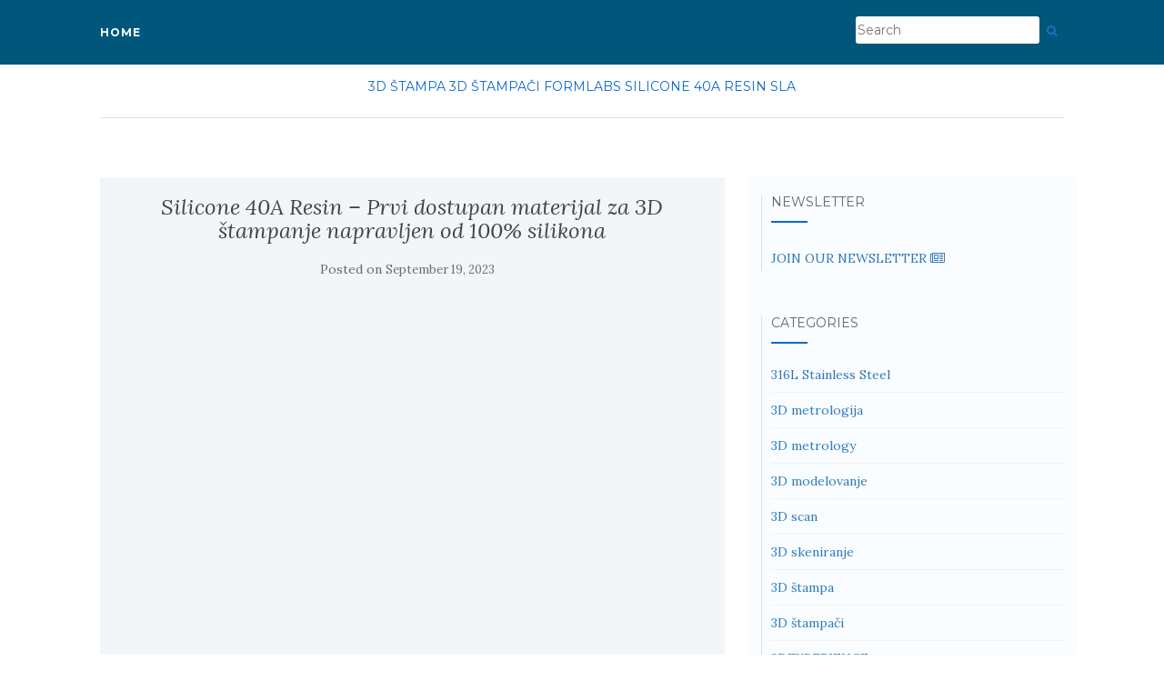

--- FILE ---
content_type: text/html; charset=UTF-8
request_url: https://blogs.ib-caddy.eu/2023/09/19/silicone-40a-resin-prvi-dostupan-materijal-za-3d-stampanje-napravljen-od-100-silikona/
body_size: 14766
content:
<!doctype html>
	<!--[if !IE]>
	<html class="no-js non-ie" lang="en-US"> <![endif]-->
	<!--[if IE 7 ]>
	<html class="no-js ie7" lang="en-US"> <![endif]-->
	<!--[if IE 8 ]>
	<html class="no-js ie8" lang="en-US"> <![endif]-->
	<!--[if IE 9 ]>
	<html class="no-js ie9" lang="en-US"> <![endif]-->
	<!--[if gt IE 9]><!-->
<html class="no-js" lang="en-US"> <!--<![endif]-->
<head>
<meta charset="UTF-8">
<meta name="viewport" content="width=device-width, initial-scale=1">
<link rel="profile" href="http://gmpg.org/xfn/11">
<link rel="pingback" href="https://blogs.ib-caddy.eu/xmlrpc.php">

<title>Silicone 40A Resin – Prvi dostupan materijal za 3D štampanje napravljen od 100% silikona &#8211; IB-CADDY Blogs EU</title>
<meta name='robots' content='max-image-preview:large' />
<link rel='dns-prefetch' href='//platform.twitter.com' />
<link rel='dns-prefetch' href='//fonts.googleapis.com' />
<link rel="alternate" type="application/rss+xml" title="IB-CADDY Blogs EU &raquo; Feed" href="https://blogs.ib-caddy.eu/feed/" />
<link rel="alternate" type="application/rss+xml" title="IB-CADDY Blogs EU &raquo; Comments Feed" href="https://blogs.ib-caddy.eu/comments/feed/" />
<script type="text/javascript">
/* <![CDATA[ */
window._wpemojiSettings = {"baseUrl":"https:\/\/s.w.org\/images\/core\/emoji\/15.0.3\/72x72\/","ext":".png","svgUrl":"https:\/\/s.w.org\/images\/core\/emoji\/15.0.3\/svg\/","svgExt":".svg","source":{"concatemoji":"https:\/\/blogs.ib-caddy.eu\/wp-includes\/js\/wp-emoji-release.min.js?ver=6.6.2"}};
/*! This file is auto-generated */
!function(i,n){var o,s,e;function c(e){try{var t={supportTests:e,timestamp:(new Date).valueOf()};sessionStorage.setItem(o,JSON.stringify(t))}catch(e){}}function p(e,t,n){e.clearRect(0,0,e.canvas.width,e.canvas.height),e.fillText(t,0,0);var t=new Uint32Array(e.getImageData(0,0,e.canvas.width,e.canvas.height).data),r=(e.clearRect(0,0,e.canvas.width,e.canvas.height),e.fillText(n,0,0),new Uint32Array(e.getImageData(0,0,e.canvas.width,e.canvas.height).data));return t.every(function(e,t){return e===r[t]})}function u(e,t,n){switch(t){case"flag":return n(e,"\ud83c\udff3\ufe0f\u200d\u26a7\ufe0f","\ud83c\udff3\ufe0f\u200b\u26a7\ufe0f")?!1:!n(e,"\ud83c\uddfa\ud83c\uddf3","\ud83c\uddfa\u200b\ud83c\uddf3")&&!n(e,"\ud83c\udff4\udb40\udc67\udb40\udc62\udb40\udc65\udb40\udc6e\udb40\udc67\udb40\udc7f","\ud83c\udff4\u200b\udb40\udc67\u200b\udb40\udc62\u200b\udb40\udc65\u200b\udb40\udc6e\u200b\udb40\udc67\u200b\udb40\udc7f");case"emoji":return!n(e,"\ud83d\udc26\u200d\u2b1b","\ud83d\udc26\u200b\u2b1b")}return!1}function f(e,t,n){var r="undefined"!=typeof WorkerGlobalScope&&self instanceof WorkerGlobalScope?new OffscreenCanvas(300,150):i.createElement("canvas"),a=r.getContext("2d",{willReadFrequently:!0}),o=(a.textBaseline="top",a.font="600 32px Arial",{});return e.forEach(function(e){o[e]=t(a,e,n)}),o}function t(e){var t=i.createElement("script");t.src=e,t.defer=!0,i.head.appendChild(t)}"undefined"!=typeof Promise&&(o="wpEmojiSettingsSupports",s=["flag","emoji"],n.supports={everything:!0,everythingExceptFlag:!0},e=new Promise(function(e){i.addEventListener("DOMContentLoaded",e,{once:!0})}),new Promise(function(t){var n=function(){try{var e=JSON.parse(sessionStorage.getItem(o));if("object"==typeof e&&"number"==typeof e.timestamp&&(new Date).valueOf()<e.timestamp+604800&&"object"==typeof e.supportTests)return e.supportTests}catch(e){}return null}();if(!n){if("undefined"!=typeof Worker&&"undefined"!=typeof OffscreenCanvas&&"undefined"!=typeof URL&&URL.createObjectURL&&"undefined"!=typeof Blob)try{var e="postMessage("+f.toString()+"("+[JSON.stringify(s),u.toString(),p.toString()].join(",")+"));",r=new Blob([e],{type:"text/javascript"}),a=new Worker(URL.createObjectURL(r),{name:"wpTestEmojiSupports"});return void(a.onmessage=function(e){c(n=e.data),a.terminate(),t(n)})}catch(e){}c(n=f(s,u,p))}t(n)}).then(function(e){for(var t in e)n.supports[t]=e[t],n.supports.everything=n.supports.everything&&n.supports[t],"flag"!==t&&(n.supports.everythingExceptFlag=n.supports.everythingExceptFlag&&n.supports[t]);n.supports.everythingExceptFlag=n.supports.everythingExceptFlag&&!n.supports.flag,n.DOMReady=!1,n.readyCallback=function(){n.DOMReady=!0}}).then(function(){return e}).then(function(){var e;n.supports.everything||(n.readyCallback(),(e=n.source||{}).concatemoji?t(e.concatemoji):e.wpemoji&&e.twemoji&&(t(e.twemoji),t(e.wpemoji)))}))}((window,document),window._wpemojiSettings);
/* ]]> */
</script>
<style id='wp-emoji-styles-inline-css' type='text/css'>

	img.wp-smiley, img.emoji {
		display: inline !important;
		border: none !important;
		box-shadow: none !important;
		height: 1em !important;
		width: 1em !important;
		margin: 0 0.07em !important;
		vertical-align: -0.1em !important;
		background: none !important;
		padding: 0 !important;
	}
</style>
<link rel='stylesheet' id='wp-block-library-css' href='https://blogs.ib-caddy.eu/wp-includes/css/dist/block-library/style.min.css?ver=6.6.2' type='text/css' media='all' />
<style id='classic-theme-styles-inline-css' type='text/css'>
/*! This file is auto-generated */
.wp-block-button__link{color:#fff;background-color:#32373c;border-radius:9999px;box-shadow:none;text-decoration:none;padding:calc(.667em + 2px) calc(1.333em + 2px);font-size:1.125em}.wp-block-file__button{background:#32373c;color:#fff;text-decoration:none}
</style>
<style id='global-styles-inline-css' type='text/css'>
:root{--wp--preset--aspect-ratio--square: 1;--wp--preset--aspect-ratio--4-3: 4/3;--wp--preset--aspect-ratio--3-4: 3/4;--wp--preset--aspect-ratio--3-2: 3/2;--wp--preset--aspect-ratio--2-3: 2/3;--wp--preset--aspect-ratio--16-9: 16/9;--wp--preset--aspect-ratio--9-16: 9/16;--wp--preset--color--black: #000000;--wp--preset--color--cyan-bluish-gray: #abb8c3;--wp--preset--color--white: #ffffff;--wp--preset--color--pale-pink: #f78da7;--wp--preset--color--vivid-red: #cf2e2e;--wp--preset--color--luminous-vivid-orange: #ff6900;--wp--preset--color--luminous-vivid-amber: #fcb900;--wp--preset--color--light-green-cyan: #7bdcb5;--wp--preset--color--vivid-green-cyan: #00d084;--wp--preset--color--pale-cyan-blue: #8ed1fc;--wp--preset--color--vivid-cyan-blue: #0693e3;--wp--preset--color--vivid-purple: #9b51e0;--wp--preset--gradient--vivid-cyan-blue-to-vivid-purple: linear-gradient(135deg,rgba(6,147,227,1) 0%,rgb(155,81,224) 100%);--wp--preset--gradient--light-green-cyan-to-vivid-green-cyan: linear-gradient(135deg,rgb(122,220,180) 0%,rgb(0,208,130) 100%);--wp--preset--gradient--luminous-vivid-amber-to-luminous-vivid-orange: linear-gradient(135deg,rgba(252,185,0,1) 0%,rgba(255,105,0,1) 100%);--wp--preset--gradient--luminous-vivid-orange-to-vivid-red: linear-gradient(135deg,rgba(255,105,0,1) 0%,rgb(207,46,46) 100%);--wp--preset--gradient--very-light-gray-to-cyan-bluish-gray: linear-gradient(135deg,rgb(238,238,238) 0%,rgb(169,184,195) 100%);--wp--preset--gradient--cool-to-warm-spectrum: linear-gradient(135deg,rgb(74,234,220) 0%,rgb(151,120,209) 20%,rgb(207,42,186) 40%,rgb(238,44,130) 60%,rgb(251,105,98) 80%,rgb(254,248,76) 100%);--wp--preset--gradient--blush-light-purple: linear-gradient(135deg,rgb(255,206,236) 0%,rgb(152,150,240) 100%);--wp--preset--gradient--blush-bordeaux: linear-gradient(135deg,rgb(254,205,165) 0%,rgb(254,45,45) 50%,rgb(107,0,62) 100%);--wp--preset--gradient--luminous-dusk: linear-gradient(135deg,rgb(255,203,112) 0%,rgb(199,81,192) 50%,rgb(65,88,208) 100%);--wp--preset--gradient--pale-ocean: linear-gradient(135deg,rgb(255,245,203) 0%,rgb(182,227,212) 50%,rgb(51,167,181) 100%);--wp--preset--gradient--electric-grass: linear-gradient(135deg,rgb(202,248,128) 0%,rgb(113,206,126) 100%);--wp--preset--gradient--midnight: linear-gradient(135deg,rgb(2,3,129) 0%,rgb(40,116,252) 100%);--wp--preset--font-size--small: 13px;--wp--preset--font-size--medium: 20px;--wp--preset--font-size--large: 36px;--wp--preset--font-size--x-large: 42px;--wp--preset--spacing--20: 0.44rem;--wp--preset--spacing--30: 0.67rem;--wp--preset--spacing--40: 1rem;--wp--preset--spacing--50: 1.5rem;--wp--preset--spacing--60: 2.25rem;--wp--preset--spacing--70: 3.38rem;--wp--preset--spacing--80: 5.06rem;--wp--preset--shadow--natural: 6px 6px 9px rgba(0, 0, 0, 0.2);--wp--preset--shadow--deep: 12px 12px 50px rgba(0, 0, 0, 0.4);--wp--preset--shadow--sharp: 6px 6px 0px rgba(0, 0, 0, 0.2);--wp--preset--shadow--outlined: 6px 6px 0px -3px rgba(255, 255, 255, 1), 6px 6px rgba(0, 0, 0, 1);--wp--preset--shadow--crisp: 6px 6px 0px rgba(0, 0, 0, 1);}:where(.is-layout-flex){gap: 0.5em;}:where(.is-layout-grid){gap: 0.5em;}body .is-layout-flex{display: flex;}.is-layout-flex{flex-wrap: wrap;align-items: center;}.is-layout-flex > :is(*, div){margin: 0;}body .is-layout-grid{display: grid;}.is-layout-grid > :is(*, div){margin: 0;}:where(.wp-block-columns.is-layout-flex){gap: 2em;}:where(.wp-block-columns.is-layout-grid){gap: 2em;}:where(.wp-block-post-template.is-layout-flex){gap: 1.25em;}:where(.wp-block-post-template.is-layout-grid){gap: 1.25em;}.has-black-color{color: var(--wp--preset--color--black) !important;}.has-cyan-bluish-gray-color{color: var(--wp--preset--color--cyan-bluish-gray) !important;}.has-white-color{color: var(--wp--preset--color--white) !important;}.has-pale-pink-color{color: var(--wp--preset--color--pale-pink) !important;}.has-vivid-red-color{color: var(--wp--preset--color--vivid-red) !important;}.has-luminous-vivid-orange-color{color: var(--wp--preset--color--luminous-vivid-orange) !important;}.has-luminous-vivid-amber-color{color: var(--wp--preset--color--luminous-vivid-amber) !important;}.has-light-green-cyan-color{color: var(--wp--preset--color--light-green-cyan) !important;}.has-vivid-green-cyan-color{color: var(--wp--preset--color--vivid-green-cyan) !important;}.has-pale-cyan-blue-color{color: var(--wp--preset--color--pale-cyan-blue) !important;}.has-vivid-cyan-blue-color{color: var(--wp--preset--color--vivid-cyan-blue) !important;}.has-vivid-purple-color{color: var(--wp--preset--color--vivid-purple) !important;}.has-black-background-color{background-color: var(--wp--preset--color--black) !important;}.has-cyan-bluish-gray-background-color{background-color: var(--wp--preset--color--cyan-bluish-gray) !important;}.has-white-background-color{background-color: var(--wp--preset--color--white) !important;}.has-pale-pink-background-color{background-color: var(--wp--preset--color--pale-pink) !important;}.has-vivid-red-background-color{background-color: var(--wp--preset--color--vivid-red) !important;}.has-luminous-vivid-orange-background-color{background-color: var(--wp--preset--color--luminous-vivid-orange) !important;}.has-luminous-vivid-amber-background-color{background-color: var(--wp--preset--color--luminous-vivid-amber) !important;}.has-light-green-cyan-background-color{background-color: var(--wp--preset--color--light-green-cyan) !important;}.has-vivid-green-cyan-background-color{background-color: var(--wp--preset--color--vivid-green-cyan) !important;}.has-pale-cyan-blue-background-color{background-color: var(--wp--preset--color--pale-cyan-blue) !important;}.has-vivid-cyan-blue-background-color{background-color: var(--wp--preset--color--vivid-cyan-blue) !important;}.has-vivid-purple-background-color{background-color: var(--wp--preset--color--vivid-purple) !important;}.has-black-border-color{border-color: var(--wp--preset--color--black) !important;}.has-cyan-bluish-gray-border-color{border-color: var(--wp--preset--color--cyan-bluish-gray) !important;}.has-white-border-color{border-color: var(--wp--preset--color--white) !important;}.has-pale-pink-border-color{border-color: var(--wp--preset--color--pale-pink) !important;}.has-vivid-red-border-color{border-color: var(--wp--preset--color--vivid-red) !important;}.has-luminous-vivid-orange-border-color{border-color: var(--wp--preset--color--luminous-vivid-orange) !important;}.has-luminous-vivid-amber-border-color{border-color: var(--wp--preset--color--luminous-vivid-amber) !important;}.has-light-green-cyan-border-color{border-color: var(--wp--preset--color--light-green-cyan) !important;}.has-vivid-green-cyan-border-color{border-color: var(--wp--preset--color--vivid-green-cyan) !important;}.has-pale-cyan-blue-border-color{border-color: var(--wp--preset--color--pale-cyan-blue) !important;}.has-vivid-cyan-blue-border-color{border-color: var(--wp--preset--color--vivid-cyan-blue) !important;}.has-vivid-purple-border-color{border-color: var(--wp--preset--color--vivid-purple) !important;}.has-vivid-cyan-blue-to-vivid-purple-gradient-background{background: var(--wp--preset--gradient--vivid-cyan-blue-to-vivid-purple) !important;}.has-light-green-cyan-to-vivid-green-cyan-gradient-background{background: var(--wp--preset--gradient--light-green-cyan-to-vivid-green-cyan) !important;}.has-luminous-vivid-amber-to-luminous-vivid-orange-gradient-background{background: var(--wp--preset--gradient--luminous-vivid-amber-to-luminous-vivid-orange) !important;}.has-luminous-vivid-orange-to-vivid-red-gradient-background{background: var(--wp--preset--gradient--luminous-vivid-orange-to-vivid-red) !important;}.has-very-light-gray-to-cyan-bluish-gray-gradient-background{background: var(--wp--preset--gradient--very-light-gray-to-cyan-bluish-gray) !important;}.has-cool-to-warm-spectrum-gradient-background{background: var(--wp--preset--gradient--cool-to-warm-spectrum) !important;}.has-blush-light-purple-gradient-background{background: var(--wp--preset--gradient--blush-light-purple) !important;}.has-blush-bordeaux-gradient-background{background: var(--wp--preset--gradient--blush-bordeaux) !important;}.has-luminous-dusk-gradient-background{background: var(--wp--preset--gradient--luminous-dusk) !important;}.has-pale-ocean-gradient-background{background: var(--wp--preset--gradient--pale-ocean) !important;}.has-electric-grass-gradient-background{background: var(--wp--preset--gradient--electric-grass) !important;}.has-midnight-gradient-background{background: var(--wp--preset--gradient--midnight) !important;}.has-small-font-size{font-size: var(--wp--preset--font-size--small) !important;}.has-medium-font-size{font-size: var(--wp--preset--font-size--medium) !important;}.has-large-font-size{font-size: var(--wp--preset--font-size--large) !important;}.has-x-large-font-size{font-size: var(--wp--preset--font-size--x-large) !important;}
:where(.wp-block-post-template.is-layout-flex){gap: 1.25em;}:where(.wp-block-post-template.is-layout-grid){gap: 1.25em;}
:where(.wp-block-columns.is-layout-flex){gap: 2em;}:where(.wp-block-columns.is-layout-grid){gap: 2em;}
:root :where(.wp-block-pullquote){font-size: 1.5em;line-height: 1.6;}
</style>
<link rel='stylesheet' id='fvp-frontend-css' href='https://blogs.ib-caddy.eu/wp-content/plugins/featured-video-plus/styles/frontend.css?ver=2.3.3' type='text/css' media='all' />
<link rel='stylesheet' id='activello-bootstrap-css' href='https://blogs.ib-caddy.eu/wp-content/themes/activello/inc/css/bootstrap.min.css?ver=6.6.2' type='text/css' media='all' />
<link rel='stylesheet' id='activello-icons-css' href='https://blogs.ib-caddy.eu/wp-content/themes/activello/inc/css/font-awesome.min.css?ver=6.6.2' type='text/css' media='all' />
<link rel='stylesheet' id='activello-fonts-css' href='//fonts.googleapis.com/css?family=Lora%3A400%2C400italic%2C700%2C700italic%7CMontserrat%3A400%2C700%7CMaven+Pro%3A400%2C700&#038;ver=6.6.2' type='text/css' media='all' />
<link rel='stylesheet' id='activello-style-css' href='https://blogs.ib-caddy.eu/wp-content/themes/activello/style.css?ver=6.6.2' type='text/css' media='all' />
<link rel='stylesheet' id='custom-css-css' href='https://blogs.ib-caddy.eu/wp-content/themes/activello/inc/css/custom.css?ver=6.6.2' type='text/css' media='all' />
<script type="text/javascript" src="https://blogs.ib-caddy.eu/wp-includes/js/jquery/jquery.min.js?ver=3.7.1" id="jquery-core-js"></script>
<script type="text/javascript" src="https://blogs.ib-caddy.eu/wp-includes/js/jquery/jquery-migrate.min.js?ver=3.4.1" id="jquery-migrate-js"></script>
<script type="text/javascript" src="https://blogs.ib-caddy.eu/wp-content/plugins/featured-video-plus/js/jquery.fitvids.min.js?ver=master-2015-08" id="jquery.fitvids-js"></script>
<script type="text/javascript" id="fvp-frontend-js-extra">
/* <![CDATA[ */
var fvpdata = {"ajaxurl":"https:\/\/blogs.ib-caddy.eu\/wp-admin\/admin-ajax.php","nonce":"09c1493795","fitvids":"1","dynamic":"","overlay":"","opacity":"0.75","color":"b","width":"640"};
/* ]]> */
</script>
<script type="text/javascript" src="https://blogs.ib-caddy.eu/wp-content/plugins/featured-video-plus/js/frontend.min.js?ver=2.3.3" id="fvp-frontend-js"></script>
<script type="text/javascript" src="https://blogs.ib-caddy.eu/wp-content/themes/activello/inc/js/modernizr.min.js?ver=6.6.2" id="activello-modernizr-js"></script>
<script type="text/javascript" src="https://blogs.ib-caddy.eu/wp-content/themes/activello/inc/js/bootstrap.min.js?ver=6.6.2" id="activello-bootstrapjs-js"></script>
<script type="text/javascript" src="https://blogs.ib-caddy.eu/wp-content/themes/activello/inc/js/jquery-custom.js?ver=6.6.2" id="custom-js-js"></script>
<script type="text/javascript" src="https://blogs.ib-caddy.eu/wp-content/themes/activello/inc/js/functions.min.js?ver=6.6.2" id="activello-functions-js"></script>
<link rel="https://api.w.org/" href="https://blogs.ib-caddy.eu/wp-json/" /><link rel="alternate" title="JSON" type="application/json" href="https://blogs.ib-caddy.eu/wp-json/wp/v2/posts/2926" /><link rel="EditURI" type="application/rsd+xml" title="RSD" href="https://blogs.ib-caddy.eu/xmlrpc.php?rsd" />
<meta name="generator" content="WordPress 6.6.2" />
<link rel="canonical" href="https://blogs.ib-caddy.eu/2023/09/19/silicone-40a-resin-prvi-dostupan-materijal-za-3d-stampanje-napravljen-od-100-silikona/" />
<link rel='shortlink' href='https://blogs.ib-caddy.eu/?p=2926' />
<link rel="alternate" title="oEmbed (JSON)" type="application/json+oembed" href="https://blogs.ib-caddy.eu/wp-json/oembed/1.0/embed?url=https%3A%2F%2Fblogs.ib-caddy.eu%2F2023%2F09%2F19%2Fsilicone-40a-resin-prvi-dostupan-materijal-za-3d-stampanje-napravljen-od-100-silikona%2F" />
<link rel="alternate" title="oEmbed (XML)" type="text/xml+oembed" href="https://blogs.ib-caddy.eu/wp-json/oembed/1.0/embed?url=https%3A%2F%2Fblogs.ib-caddy.eu%2F2023%2F09%2F19%2Fsilicone-40a-resin-prvi-dostupan-materijal-za-3d-stampanje-napravljen-od-100-silikona%2F&#038;format=xml" />
<style type="text/css">a:hover, a:focus,article.post .post-categories a:hover,
          .entry-title a:hover, .entry-meta a:hover, .entry-footer a:hover,
          .read-more a:hover, .social-icons a:hover,
          .flex-caption .post-categories a:hover, .flex-caption .read-more a:hover,
          .flex-caption h2:hover, .comment-meta.commentmetadata a:hover,
          .post-inner-content .cat-item a:hover,.navbar-default .navbar-nav > .active > a,
          .navbar-default .navbar-nav > .active > a:hover,
          .navbar-default .navbar-nav > .active > a:focus,
          .navbar-default .navbar-nav > li > a:hover,
          .navbar-default .navbar-nav > li > a:focus, .navbar-default .navbar-nav > .open > a,
          .navbar-default .navbar-nav > .open > a:hover, blockquote:before,
          .navbar-default .navbar-nav > .open > a:focus, .cat-title a,
          .single .entry-content a, .site-info a:hover {color:#0a69c9}article.post .post-categories:after, .post-inner-content .cat-item:after, #secondary .widget-title:after {background:#0a69c9}.btn-default:hover, .label-default[href]:hover,
          .label-default[href]:focus, .btn-default:hover,
          .btn-default:focus, .btn-default:active,
          .btn-default.active, #image-navigation .nav-previous a:hover,
          #image-navigation .nav-next a:hover, .woocommerce #respond input#submit:hover,
          .woocommerce a.button:hover, .woocommerce button.button:hover,
          .woocommerce input.button:hover, .woocommerce #respond input#submit.alt:hover,
          .woocommerce a.button.alt:hover, .woocommerce button.button.alt:hover,
          .woocommerce input.button.alt:hover, .input-group-btn:last-child>.btn:hover, .scroll-to-top:hover,
          button, html input[type=button]:hover, input[type=reset]:hover, .comment-list li .comment-body:after, .page-links a:hover span, .page-links span,
          input[type=submit]:hover, .comment-form #submit:hover, .tagcloud a:hover,
          .single .entry-content a:hover, .dropdown-menu > li > a:hover, 
          .dropdown-menu > li > a:focus, .navbar-default .navbar-nav .open .dropdown-menu > li > a:hover,
          .navbar-default .navbar-nav .open .dropdown-menu > li > a:focus{background-color:#0a69c9; }#social a, .header-search-icon { color:#1e73be}#social a:hover, .header-search-icon:hover { color:#1e73be}</style>    <style type="text/css">
        #social li{
            display: inline-block;
        }
        #social li,
        #social ul {
            border: 0!important;
            list-style: none;
            padding-left: 0;
            text-align: center;
        }
        #social li a[href*="twitter.com"] .fa:before,
        .fa-twitter:before {
            content: "\f099"
        }
        #social li a[href*="facebook.com"] .fa:before,
        .fa-facebook-f:before,
        .fa-facebook:before {
            content: "\f09a"
        }
        #social li a[href*="github.com"] .fa:before,
        .fa-github:before {
            content: "\f09b"
        }
        #social li a[href*="/feed"] .fa:before,
        .fa-rss:before {
            content: "\f09e"
        }
        #social li a[href*="pinterest.com"] .fa:before,
        .fa-pinterest:before {
            content: "\f0d2"
        }
        #social li a[href*="plus.google.com"] .fa:before,
        .fa-google-plus:before {
            content: "\f0d5"
        }
        #social li a[href*="linkedin.com"] .fa:before,
        .fa-linkedin:before {
            content: "\f0e1"
        }
        #social li a[href*="youtube.com"] .fa:before,
        .fa-youtube:before {
            content: "\f167"
        }
        #social li a[href*="instagram.com"] .fa:before,
        .fa-instagram:before {
            content: "\f16d"
        }
        #social li a[href*="flickr.com"] .fa:before,
        .fa-flickr:before {
            content: "\f16e"
        }
        #social li a[href*="tumblr.com"] .fa:before,
        .fa-tumblr:before {
            content: "\f173"
        }
        #social li a[href*="dribbble.com"] .fa:before,
        .fa-dribbble:before {
            content: "\f17d"
        }
        #social li a[href*="skype.com"] .fa:before,
        .fa-skype:before {
            content: "\f17e"
        }
        #social li a[href*="foursquare.com"] .fa:before,
        .fa-foursquare:before {
            content: "\f180"
        }
        #social li a[href*="vimeo.com"] .fa:before,
        .fa-vimeo-square:before {
            content: "\f194"
        }
        #social li a[href*="weheartit.com"] .fa:before,
        .fa-heart:before {
            content: "\f004"
        }
        #social li a[href*="spotify.com"] .fa:before,
        .fa-spotify:before {
            content: "\f1bc"
        }
        #social li a[href*="soundcloud.com"] .fa:before,
        .fa-soundcloud:before {
            content: "\f1be"
        }
    </style><meta name="twitter:partner" content="tfwp"><link rel="icon" href="https://blogs.ib-caddy.eu/wp-content/uploads/2021/08/cropped-favicon-1_512x512-32x32.png" sizes="32x32" />
<link rel="icon" href="https://blogs.ib-caddy.eu/wp-content/uploads/2021/08/cropped-favicon-1_512x512-192x192.png" sizes="192x192" />
<link rel="apple-touch-icon" href="https://blogs.ib-caddy.eu/wp-content/uploads/2021/08/cropped-favicon-1_512x512-180x180.png" />
<meta name="msapplication-TileImage" content="https://blogs.ib-caddy.eu/wp-content/uploads/2021/08/cropped-favicon-1_512x512-270x270.png" />

<meta name="twitter:card" content="summary"><meta name="twitter:title" content="Silicone 40A Resin – Prvi dostupan materijal za 3D štampanje napravljen od 100% silikona"><meta name="twitter:description" content="Silicone 40A Resin je čist silikon, bez dodatog monomera ili akrilata, što je omogućeno novom Formlabs patentiranom tehnologijom Pure Silicone Technology™. Silicone 40A Resin kombinuje vrhunska svojstva livenog silikona sa prednostima 3D štampanja. Štampajte meke, fleksibilne i izdržljive delove sa 230% izduženjem pri prekidu, koji mogu da izdrže ponovljene cikluse istezanja, savijanja i kompresije. Štampajte&hellip;">

</head>

<body class="post-template-default single single-post postid-2926 single-format-standard wp-custom-logo has-sidebar-right">
<div id="page" class="hfeed site">

	<header id="masthead" class="site-header" role="banner">
		<nav class="navbar navbar-default" role="navigation">
			<div class="container">
				<div class="row">
					<div class="site-navigation-inner col-sm-12">
						<div class="navbar-header">
							<button type="button" class="btn navbar-toggle" data-toggle="collapse" data-target=".navbar-ex1-collapse">
								<span class="sr-only">Toggle navigation</span>
								<span class="icon-bar"></span>
								<span class="icon-bar"></span>
								<span class="icon-bar"></span>
							</button>
						</div>
                                                
						<div class="collapse navbar-collapse navbar-ex1-collapse"><ul id="menu-main-menu" class="nav navbar-nav"><li id="menu-item-12" class="menu-item menu-item-type-custom menu-item-object-custom menu-item-home menu-item-12"><a title="Home" href="https://blogs.ib-caddy.eu">Home</a></li>
</ul></div>                                            
                                                                                        <div class="logo_size">
                                                <a href="http://www.ib-caddy.si" target="_blank"> </a>
                                            </div>
					
                                            <div class="nav-search"><form action="https://blogs.ib-caddy.eu/" method="get"><input type="text" name="s" value="" placeholder="Search"><button type="submit" class="header-search-icon" name="submit" id="searchsubmit" value="Search"><i class="fa fa-search"></i></button></form>							
						</div>
					</div>
				</div>
			</div>
		</nav><!-- .site-navigation -->

		

		<!--<div class="container">
			<div id="logo">
				<span class="site-name">                                    <a class="navbar-brand" href="https://blogs.ib-caddy.eu/" title="IB-CADDY Blogs EU" rel="home">IB-CADDY Blogs EU					</a>
				</span>
							</div>

						<div id="line"></div>
					</div> -->

	</header>


	<div id="content" class="site-content">

		<div class="top-section">
					</div>

		<div class="container main-content-area">

						<div class="cat-title">
				<ul class="post-categories">
	<li><a href="https://blogs.ib-caddy.eu/category/markforged/3d-stampa/" rel="category tag">3D štampa</a></li>
	<li><a href="https://blogs.ib-caddy.eu/category/markforged/3d-stampaci/" rel="category tag">3D štampači</a></li>
	<li><a href="https://blogs.ib-caddy.eu/category/formlabs/" rel="category tag">Formlabs</a></li>
	<li><a href="https://blogs.ib-caddy.eu/category/formlabs/silicone-40a-resin/" rel="category tag">Silicone 40A Resin</a></li>
	<li><a href="https://blogs.ib-caddy.eu/category/formlabs/sla/" rel="category tag">SLA</a></li></ul>			</div>
			                        
			<div class="row">
				<div class="main-content-inner col-sm-12 col-md-8 ">

	<div id="primary" class="content-area">
		<main id="main" class="site-main" role="main">

		
			
<article id="post-2926" class="post-2926 post type-post status-publish format-standard hentry category-3d-stampa category-3d-stampaci category-formlabs category-silicone-40a-resin category-sla">
	<div class="blog-item-wrap">
		<div class="post-inner-content">
			<header class="entry-header page-header">
				<h1 class="entry-title">Silicone 40A Resin – Prvi dostupan materijal za 3D štampanje napravljen od 100% silikona</h1>

								<div class="entry-meta">
					<span class="posted-on">Posted on <a href="https://blogs.ib-caddy.eu/2023/09/19/silicone-40a-resin-prvi-dostupan-materijal-za-3d-stampanje-napravljen-od-100-silikona/" rel="bookmark"><time class="entry-date published" datetime="2023-09-19T09:41:59+02:00">September 19, 2023</time><time class="updated" datetime="2023-10-03T09:42:12+02:00">October 3, 2023</time></a></span>
					
				</div><!-- .entry-meta -->
							</header><!-- .entry-header -->
			
            <a href="https://blogs.ib-caddy.eu/2023/09/19/silicone-40a-resin-prvi-dostupan-materijal-za-3d-stampanje-napravljen-od-100-silikona/" title="Silicone 40A Resin – Prvi dostupan materijal za 3D štampanje napravljen od 100% silikona" >
                                </a>
			
			<div class="entry-content">

				
<figure class="wp-block-embed is-type-video is-provider-youtube wp-block-embed-youtube wp-embed-aspect-16-9 wp-has-aspect-ratio"><div class="wp-block-embed__wrapper">
<iframe title="Introducing Silicone 40A Resin, the First Accessible 100% Silicone 3D Printing Material" width="697" height="392" src="https://www.youtube.com/embed/Z8WEh9eGUF8?feature=oembed" frameborder="0" allow="accelerometer; autoplay; clipboard-write; encrypted-media; gyroscope; picture-in-picture; web-share" allowfullscreen></iframe>
</div></figure>



<p><strong>Silicone 40A Resin</strong> je čist silikon, bez dodatog monomera ili akrilata, što je omogućeno novom Formlabs patentiranom tehnologijom Pure Silicone Technology™. Silicone 40A Resin kombinuje vrhunska svojstva livenog silikona sa prednostima 3D štampanja.</p>



<span id="more-2926"></span>



<p>Štampajte meke, fleksibilne i izdržljive delove sa 230% izduženjem pri prekidu, koji mogu da izdrže ponovljene cikluse istezanja, savijanja i kompresije. Štampajte visoko funkcionalne silikonske delove sa odličnom hemijskom otpornošću i termičkom stabilnošću (-25°C do 125°C).</p>



<ul class="wp-block-list">
<li><strong><a href="https://blogs.ib-caddy.eu/wp-content/uploads/2023/10/Specifikacije-materiala-Silicone-40A-Resin.pdf" data-type="URL" data-id="https://blogs.ib-caddy.eu/wp-content/uploads/2023/10/Specifikacije-materiala-Silicone-40A-Resin.pdf" target="_blank" rel="noreferrer noopener">Specifikacije materijala Silicone 40A Resin</a></strong></li>
</ul>



<p>Silicone 40A Resin je materijal idealan za:</p>



<ul class="wp-block-list">
<li>Zaptivke, gumice, konektore i amortizere za automobilsku industriju, robotiku i proizvodnju</li>



<li>Nosive proizvode, ručke i rukohvate za proizvode široke potrošnje</li>



<li>Visokokvalitetnu, dugotrajnu proizvodnu dodatnu opremu i prilagođene alate kao što su fleksibilni kalupi za livenje, šabloni, učvršćenja i maskirni alati</li>



<li>Komponente medicinskih uređaja, protetiku za pacijente i audiološke aplikacije</li>



<li>Delove složene geometrije koje je teško proizvesti tradicionalnim metodama</li>
</ul>



<figure class="wp-block-video"><video controls src="https://blogs.ib-caddy.eu/wp-content/uploads/2023/10/silicone40a-1.mp4"></video></figure>



<h3 class="wp-block-heading"><strong>Želite više informacija?</strong></h3>



<p>Za dodatne informacije o&nbsp;<a rel="noreferrer noopener" href="https://formlabs.ib-caddy.com/" target="_blank"><strong>Formlabs</strong></a>&nbsp;proizvodima pišite nam na&nbsp;<a rel="noreferrer noopener" href="mailto:info@ib-caddy.com" target="_blank">info@ib-caddy.com</a>&nbsp;ili nas pozovite na +386 1 566 12 55.</p>



<p><em>Izvor: <a rel="noreferrer noopener" href="https://formlabs.com/eu/blog/silicone-3d-printing-material-silicone-40a-resin/" target="_blank">https://formlabs.com/eu/blog/silicone-3d-printing-material-silicone-40a-resin/</a></em></p>
				
								
			</div><!-- .entry-content -->
            <div class="entry-footer">
                	
                            </div><!-- .entry-footer -->
		</div>
	</div>
</article><!-- #post-## -->

			
				<nav class="navigation post-navigation" role="navigation">
		<h1 class="screen-reader-text">Post navigation</h1>
		<div class="nav-links">
			<div class="nav-previous"><a href="https://blogs.ib-caddy.eu/2023/08/21/prosirena-i-mesovita-realnost-u-metrologiji/" rel="prev"><i class="fa fa-chevron-left"></i> Proširena i mešovita realnost u metrologiji</a></div><div class="nav-next"><a href="https://blogs.ib-caddy.eu/2023/09/21/alumina-4n-resin-prvi-formlabs-tehnicki-keramicki-materijal/" rel="next">Alumina 4N Resin – Prvi Formlabs tehnički keramički materijal <i class="fa fa-chevron-right"></i></a></div>		</div><!-- .nav-links -->
	</nav><!-- .navigation -->
	
		
		</main><!-- #main -->
	</div><!-- #primary -->

</div>

	                    
	<div id="secondary" class="widget-area col-sm-12 col-md-4" role="complementary">
		<div class="inner">
						<aside id="text-2" class="widget widget_text"><h3 class="widget-title">NEWSLETTER</h3>			<div class="textwidget"><a href="http://eepurl.com/dvIPMX"><span>JOIN OUR NEWSLETTER         </span><i class="fa fa-newspaper-o"></i></a></div>
		</aside><aside id="categories-2" class="widget widget_categories"><h3 class="widget-title">Categories</h3>
			<ul>
					<li class="cat-item cat-item-285"><a href="https://blogs.ib-caddy.eu/category/markforged/316l-stainless-steel/">316L Stainless Steel</a>
</li>
	<li class="cat-item cat-item-22"><a href="https://blogs.ib-caddy.eu/category/faro/3d-metrologija/">3D metrologija</a>
</li>
	<li class="cat-item cat-item-21"><a href="https://blogs.ib-caddy.eu/category/faro/3d-metrology/">3D metrology</a>
</li>
	<li class="cat-item cat-item-229"><a href="https://blogs.ib-caddy.eu/category/3d-modelovanje/">3D modelovanje</a>
</li>
	<li class="cat-item cat-item-88"><a href="https://blogs.ib-caddy.eu/category/faro/3d-scan/">3D scan</a>
</li>
	<li class="cat-item cat-item-87"><a href="https://blogs.ib-caddy.eu/category/faro/3d-skeniranje/">3D skeniranje</a>
</li>
	<li class="cat-item cat-item-44"><a href="https://blogs.ib-caddy.eu/category/markforged/3d-stampa/">3D štampa</a>
</li>
	<li class="cat-item cat-item-43"><a href="https://blogs.ib-caddy.eu/category/markforged/3d-stampaci/">3D štampači</a>
</li>
	<li class="cat-item cat-item-6"><a href="https://blogs.ib-caddy.eu/category/3dexperience/">3DEXPERIENCE</a>
</li>
	<li class="cat-item cat-item-166"><a href="https://blogs.ib-caddy.eu/category/solidworks/3dexperience-solidworks/">3DExperience</a>
</li>
	<li class="cat-item cat-item-295"><a href="https://blogs.ib-caddy.eu/category/3dexperience/3dexperience-solidworks-2026/">3DEXPERIENCE SOLIDWORKS 2026</a>
</li>
	<li class="cat-item cat-item-144"><a href="https://blogs.ib-caddy.eu/category/faro/6dof/">6DoF</a>
</li>
	<li class="cat-item cat-item-178"><a href="https://blogs.ib-caddy.eu/category/markforged/a3648/">A3648</a>
</li>
	<li class="cat-item cat-item-143"><a href="https://blogs.ib-caddy.eu/category/faro/active-seek/">Active Seek</a>
</li>
	<li class="cat-item cat-item-264"><a href="https://blogs.ib-caddy.eu/category/camworks/afr/">AFR</a>
</li>
	<li class="cat-item cat-item-230"><a href="https://blogs.ib-caddy.eu/category/formlabs/alumina-4n-resin/">Alumina 4N Resin</a>
</li>
	<li class="cat-item cat-item-298"><a href="https://blogs.ib-caddy.eu/category/faro/ametek/">Ametek</a>
</li>
	<li class="cat-item cat-item-24"><a href="https://blogs.ib-caddy.eu/category/faro/arhitektura/">Arhitektura</a>
</li>
	<li class="cat-item cat-item-32"><a href="https://blogs.ib-caddy.eu/category/faro/freestyle-2/arhitektura-freestyle-2/">Arhitektura</a>
</li>
	<li class="cat-item cat-item-92"><a href="https://blogs.ib-caddy.eu/category/faro/as-built-modeler/">As-Built Modeler</a>
</li>
	<li class="cat-item cat-item-138"><a href="https://blogs.ib-caddy.eu/category/sinterit/azot/">Azot</a>
</li>
	<li class="cat-item cat-item-197"><a href="https://blogs.ib-caddy.eu/category/markforged/bakar/">Bakar</a>
</li>
	<li class="cat-item cat-item-182"><a href="https://blogs.ib-caddy.eu/category/formlabs/biomed-clear-resin/">BioMed Clear Resin</a>
</li>
	<li class="cat-item cat-item-226"><a href="https://blogs.ib-caddy.eu/category/formlabs/biomed-durable-resin/">BioMed Durable Resin</a>
</li>
	<li class="cat-item cat-item-247"><a href="https://blogs.ib-caddy.eu/category/formlabs/black-resin-v5/">Black Resin V5</a>
</li>
	<li class="cat-item cat-item-74"><a href="https://blogs.ib-caddy.eu/category/markforged/blacksmith/">Blacksmith</a>
</li>
	<li class="cat-item cat-item-205"><a href="https://blogs.ib-caddy.eu/category/faro/buildit-construction/">BuildIT Construction</a>
</li>
	<li class="cat-item cat-item-277"><a href="https://blogs.ib-caddy.eu/category/faro/buildit-metrology/">BuildIT Metrology</a>
</li>
	<li class="cat-item cat-item-151"><a href="https://blogs.ib-caddy.eu/category/faro/buildit-projector/">BuildIT Projector</a>
</li>
	<li class="cat-item cat-item-123"><a href="https://blogs.ib-caddy.eu/category/faro/cam2/">CAM2</a>
</li>
	<li class="cat-item cat-item-129"><a href="https://blogs.ib-caddy.eu/category/camworks/">CAMWorks</a>
</li>
	<li class="cat-item cat-item-199"><a href="https://blogs.ib-caddy.eu/category/camworks-2023/">CAMWorks 2023</a>
</li>
	<li class="cat-item cat-item-292"><a href="https://blogs.ib-caddy.eu/category/camworks/camworks-2026/">CAMWorks 2026</a>
</li>
	<li class="cat-item cat-item-73"><a href="https://blogs.ib-caddy.eu/category/markforged/carbon-fiber-fr-a/">Carbon Fiber FR-A</a>
</li>
	<li class="cat-item cat-item-107"><a href="https://blogs.ib-caddy.eu/category/sinterit/care-plan/">Care Plan</a>
</li>
	<li class="cat-item cat-item-101"><a href="https://blogs.ib-caddy.eu/category/sinterit/ciklonski-separator/">Ciklonski separator</a>
</li>
	<li class="cat-item cat-item-256"><a href="https://blogs.ib-caddy.eu/category/formlabs/clear-cast/">Clear Cast</a>
</li>
	<li class="cat-item cat-item-181"><a href="https://blogs.ib-caddy.eu/category/formlabs/clear-resin/">Clear Resin</a>
</li>
	<li class="cat-item cat-item-245"><a href="https://blogs.ib-caddy.eu/category/formlabs/clear-resin-v5/">Clear Resin V5</a>
</li>
	<li class="cat-item cat-item-57"><a href="https://blogs.ib-caddy.eu/category/cloud-to-cloud/">Cloud-to-Cloud</a>
</li>
	<li class="cat-item cat-item-46"><a href="https://blogs.ib-caddy.eu/category/faro/faroarm/cmm/">CMM</a>
</li>
	<li class="cat-item cat-item-293"><a href="https://blogs.ib-caddy.eu/category/camworks/cnc/">CNC</a>
</li>
	<li class="cat-item cat-item-273"><a href="https://blogs.ib-caddy.eu/category/polyworks/cnc-cmm2/">CNC CMM2</a>
</li>
	<li class="cat-item cat-item-117"><a href="https://blogs.ib-caddy.eu/category/covid-19/">COVID-19</a>
</li>
	<li class="cat-item cat-item-49"><a href="https://blogs.ib-caddy.eu/category/faro/crash-and-crime-scenes/">Crash and Crime scenes</a>
</li>
	<li class="cat-item cat-item-297"><a href="https://blogs.ib-caddy.eu/category/faro/creaform/">Creaform</a>
</li>
	<li class="cat-item cat-item-223"><a href="https://blogs.ib-caddy.eu/category/delmiaworks/crm/">CRM</a>
</li>
	<li class="cat-item cat-item-165"><a href="https://blogs.ib-caddy.eu/category/formlabs/cure-l/">Cure L</a>
</li>
	<li class="cat-item cat-item-294"><a href="https://blogs.ib-caddy.eu/category/formlabs/cure-l-v2/">Cure L V2</a>
</li>
	<li class="cat-item cat-item-237"><a href="https://blogs.ib-caddy.eu/category/delmia/">DELMIA</a>
</li>
	<li class="cat-item cat-item-238"><a href="https://blogs.ib-caddy.eu/category/delmia/delmia-robotics/">DELMIA Robotics</a>
</li>
	<li class="cat-item cat-item-219"><a href="https://blogs.ib-caddy.eu/category/delmiaworks/">DELMIAWorks</a>
</li>
	<li class="cat-item cat-item-190"><a href="https://blogs.ib-caddy.eu/category/digitalna-transformacija/">Digitalna transformacija</a>
</li>
	<li class="cat-item cat-item-236"><a href="https://blogs.ib-caddy.eu/category/eureka/digitalni-blizanac/">Digitalni blizanac</a>
</li>
	<li class="cat-item cat-item-157"><a href="https://blogs.ib-caddy.eu/category/driveworks/">DriveWorks</a>
</li>
	<li class="cat-item cat-item-40"><a href="https://blogs.ib-caddy.eu/category/markforged/dron/">Dron</a>
</li>
	<li class="cat-item cat-item-278"><a href="https://blogs.ib-caddy.eu/category/formlabs/durable-resin/">Durable Resin</a>
</li>
	<li class="cat-item cat-item-224"><a href="https://blogs.ib-caddy.eu/category/formlabs/ecosystem/">Ecosystem</a>
</li>
	<li class="cat-item cat-item-222"><a href="https://blogs.ib-caddy.eu/category/delmiaworks/edi/">EDI</a>
</li>
	<li class="cat-item cat-item-77"><a href="https://blogs.ib-caddy.eu/category/markforged/eiger/">Eiger</a>
</li>
	<li class="cat-item cat-item-183"><a href="https://blogs.ib-caddy.eu/category/formlabs/elastic-50a-resin/">Elastic 50A Resin</a>
</li>
	<li class="cat-item cat-item-220"><a href="https://blogs.ib-caddy.eu/category/delmiaworks/erp/">ERP</a>
</li>
	<li class="cat-item cat-item-79"><a href="https://blogs.ib-caddy.eu/category/markforged/esd/">ESD</a>
</li>
	<li class="cat-item cat-item-195"><a href="https://blogs.ib-caddy.eu/category/eureka/">Eureka</a>
</li>
	<li class="cat-item cat-item-188"><a href="https://blogs.ib-caddy.eu/category/eureka-chronos/">Eureka Chronos</a>
</li>
	<li class="cat-item cat-item-131"><a href="https://blogs.ib-caddy.eu/category/eureka-g-code/">Eureka G-Code</a>
</li>
	<li class="cat-item cat-item-196"><a href="https://blogs.ib-caddy.eu/category/eureka/eureka-g-code-eureka/">Eureka G-Code</a>
</li>
	<li class="cat-item cat-item-175"><a href="https://blogs.ib-caddy.eu/category/eureka-robot/">Eureka Robot</a>
</li>
	<li class="cat-item cat-item-228"><a href="https://blogs.ib-caddy.eu/category/eureka/eureka-virtual-machine/">Eureka Virtual Machine</a>
</li>
	<li class="cat-item cat-item-8"><a href="https://blogs.ib-caddy.eu/category/faro/">FARO</a>
</li>
	<li class="cat-item cat-item-65"><a href="https://blogs.ib-caddy.eu/category/faro-6probe/">FARO 6Probe</a>
</li>
	<li class="cat-item cat-item-14"><a href="https://blogs.ib-caddy.eu/category/faro/faro-8-axis-max/">FARO 8-Axis Max</a>
</li>
	<li class="cat-item cat-item-260"><a href="https://blogs.ib-caddy.eu/category/faro/faro-as-built/">FARO As-Built</a>
</li>
	<li class="cat-item cat-item-146"><a href="https://blogs.ib-caddy.eu/category/faro/faro-as-built-for-autodesk-revit/">FARO As-Built for Autodesk Revit</a>
</li>
	<li class="cat-item cat-item-91"><a href="https://blogs.ib-caddy.eu/category/faro/faro-as-built-modeler/">FARO As-Built Modeler</a>
</li>
	<li class="cat-item cat-item-148"><a href="https://blogs.ib-caddy.eu/category/faro/faro-buildit/">FARO BuildIT</a>
</li>
	<li class="cat-item cat-item-58"><a href="https://blogs.ib-caddy.eu/category/faro-buildit-construction/">FARO BuildIT Construction</a>
</li>
	<li class="cat-item cat-item-16"><a href="https://blogs.ib-caddy.eu/category/faro/faro-continuous-light-rectifications-clr/">FARO Continuous Light Rectifications (CLR)</a>
</li>
	<li class="cat-item cat-item-89"><a href="https://blogs.ib-caddy.eu/category/faro/faro-designarm/">FARO DesignArm</a>
</li>
	<li class="cat-item cat-item-90"><a href="https://blogs.ib-caddy.eu/category/faro/faro-edge-scanarm/">FARO Edge ScanArm</a>
</li>
	<li class="cat-item cat-item-287"><a href="https://blogs.ib-caddy.eu/category/faro/faro-focus-blink/">FARO Focus Blink</a>
</li>
	<li class="cat-item cat-item-185"><a href="https://blogs.ib-caddy.eu/category/faro/faro-focus-core/">FARO Focus Core</a>
</li>
	<li class="cat-item cat-item-161"><a href="https://blogs.ib-caddy.eu/category/faro/faro-focus-premium/">FARO Focus Premium</a>
</li>
	<li class="cat-item cat-item-262"><a href="https://blogs.ib-caddy.eu/category/faro/faro-focus-premium-max/">FARO Focus Premium Max</a>
</li>
	<li class="cat-item cat-item-62"><a href="https://blogs.ib-caddy.eu/category/faro-gage/">FARO Gage</a>
</li>
	<li class="cat-item cat-item-280"><a href="https://blogs.ib-caddy.eu/category/faro/faro-orbis/">FARO Orbis</a>
</li>
	<li class="cat-item cat-item-64"><a href="https://blogs.ib-caddy.eu/category/faro-prizm-color/">FARO PRIZM color</a>
</li>
	<li class="cat-item cat-item-86"><a href="https://blogs.ib-caddy.eu/category/faro/faro-quantum/">FARO Quantum</a>
</li>
	<li class="cat-item cat-item-13"><a href="https://blogs.ib-caddy.eu/category/faro/faro-quantum-max/">FARO Quantum Max</a>
</li>
	<li class="cat-item cat-item-254"><a href="https://blogs.ib-caddy.eu/category/faro/faro-quantum-max-faroarm/">FARO Quantum Max FaroArm</a>
</li>
	<li class="cat-item cat-item-56"><a href="https://blogs.ib-caddy.eu/category/faro-quantum-s-faroarm/">FARO Quantum S FaroArm</a>
</li>
	<li class="cat-item cat-item-270"><a href="https://blogs.ib-caddy.eu/category/faro/faro-quantum-x/">FARO Quantum X</a>
</li>
	<li class="cat-item cat-item-61"><a href="https://blogs.ib-caddy.eu/category/faro-scanarm/">FARO ScanArm</a>
</li>
	<li class="cat-item cat-item-50"><a href="https://blogs.ib-caddy.eu/category/faro/faro-scene/">FARO Scene</a>
</li>
	<li class="cat-item cat-item-124"><a href="https://blogs.ib-caddy.eu/category/faro/faro-scene-lt/">FARO SCENE LT</a>
</li>
	<li class="cat-item cat-item-162"><a href="https://blogs.ib-caddy.eu/category/faro/faro-sphere/">FARO Sphere</a>
</li>
	<li class="cat-item cat-item-263"><a href="https://blogs.ib-caddy.eu/category/faro/faro-sphere-xg/">FARO Sphere XG</a>
</li>
	<li class="cat-item cat-item-163"><a href="https://blogs.ib-caddy.eu/category/faro/faro-stream/">FARO Stream</a>
</li>
	<li class="cat-item cat-item-54"><a href="https://blogs.ib-caddy.eu/category/faro-swift/">FARO Swift</a>
</li>
	<li class="cat-item cat-item-171"><a href="https://blogs.ib-caddy.eu/category/faro/faro-tracer-m/">FARO Tracer M</a>
</li>
	<li class="cat-item cat-item-37"><a href="https://blogs.ib-caddy.eu/category/faro/faro-vantage-laser-tracker/">FARO Vantage Laser Tracker</a>
</li>
	<li class="cat-item cat-item-51"><a href="https://blogs.ib-caddy.eu/category/faro/faro-zone-3d/">FARO Zone 3D</a>
</li>
	<li class="cat-item cat-item-45"><a href="https://blogs.ib-caddy.eu/category/faro/faroarm/">FaroArm</a>
</li>
	<li class="cat-item cat-item-15"><a href="https://blogs.ib-caddy.eu/category/faro/faroblu/">FAROBlu</a>
</li>
	<li class="cat-item cat-item-63"><a href="https://blogs.ib-caddy.eu/category/faroblu-hd/">FAROBlu HD</a>
</li>
	<li class="cat-item cat-item-18"><a href="https://blogs.ib-caddy.eu/category/faro/faroblu-xp/">FAROBlu xP</a>
</li>
	<li class="cat-item cat-item-17"><a href="https://blogs.ib-caddy.eu/category/faro/faroblu-xr/">FAROBlu xR</a>
</li>
	<li class="cat-item cat-item-19"><a href="https://blogs.ib-caddy.eu/category/faro/faroblu-xs/">FAROBlu xS</a>
</li>
	<li class="cat-item cat-item-250"><a href="https://blogs.ib-caddy.eu/category/formlabs/fast-model/">Fast Model</a>
</li>
	<li class="cat-item cat-item-119"><a href="https://blogs.ib-caddy.eu/category/markforged/fff/">FFF</a>
</li>
	<li class="cat-item cat-item-204"><a href="https://blogs.ib-caddy.eu/category/faro/flatness-check/">Flatness Check</a>
</li>
	<li class="cat-item cat-item-202"><a href="https://blogs.ib-caddy.eu/category/formlabs/fleet-control/">Fleet Control</a>
</li>
	<li class="cat-item cat-item-105"><a href="https://blogs.ib-caddy.eu/category/sinterit/flexa-bright/">Flexa Bright</a>
</li>
	<li class="cat-item cat-item-184"><a href="https://blogs.ib-caddy.eu/category/formlabs/flexible-80a-resin/">Flexible 80A Resin</a>
</li>
	<li class="cat-item cat-item-9"><a href="https://blogs.ib-caddy.eu/category/faro/focus/">Focus</a>
</li>
	<li class="cat-item cat-item-194"><a href="https://blogs.ib-caddy.eu/category/faro/focus-premium/">Focus Premium</a>
</li>
	<li class="cat-item cat-item-10"><a href="https://blogs.ib-caddy.eu/category/faro/focus-s150/">Focus S150</a>
</li>
	<li class="cat-item cat-item-11"><a href="https://blogs.ib-caddy.eu/category/faro/focus-s350/">Focus S350</a>
</li>
	<li class="cat-item cat-item-47"><a href="https://blogs.ib-caddy.eu/category/faro/forenzika/">Forenzika</a>
</li>
	<li class="cat-item cat-item-174"><a href="https://blogs.ib-caddy.eu/category/formlabs/form-2/">Form 2</a>
</li>
	<li class="cat-item cat-item-125"><a href="https://blogs.ib-caddy.eu/category/formlabs/form-3/">Form 3</a>
</li>
	<li class="cat-item cat-item-242"><a href="https://blogs.ib-caddy.eu/category/formlabs/form-3-formlabs/">Form 3+</a>
</li>
	<li class="cat-item cat-item-126"><a href="https://blogs.ib-caddy.eu/category/formlabs/form-3b/">Form 3B</a>
</li>
	<li class="cat-item cat-item-158"><a href="https://blogs.ib-caddy.eu/category/formlabs/form-3bl/">Form 3BL</a>
</li>
	<li class="cat-item cat-item-127"><a href="https://blogs.ib-caddy.eu/category/formlabs/form-3l/">Form 3L</a>
</li>
	<li class="cat-item cat-item-243"><a href="https://blogs.ib-caddy.eu/category/formlabs/form-4/">Form 4</a>
</li>
	<li class="cat-item cat-item-244"><a href="https://blogs.ib-caddy.eu/category/formlabs/form-4b/">Form 4B</a>
</li>
	<li class="cat-item cat-item-269"><a href="https://blogs.ib-caddy.eu/category/formlabs/form-4bl/">Form 4BL</a>
</li>
	<li class="cat-item cat-item-266"><a href="https://blogs.ib-caddy.eu/category/formlabs/form-4l/">FORM 4L</a>
</li>
	<li class="cat-item cat-item-201"><a href="https://blogs.ib-caddy.eu/category/formlabs/form-auto/">Form Auto</a>
</li>
	<li class="cat-item cat-item-110"><a href="https://blogs.ib-caddy.eu/category/formlabs/">Formlabs</a>
</li>
	<li class="cat-item cat-item-200"><a href="https://blogs.ib-caddy.eu/category/formlabs/formlabs-automation-ecosystem/">Formlabs Automation Ecosystem</a>
</li>
	<li class="cat-item cat-item-115"><a href="https://blogs.ib-caddy.eu/category/formlabs/formlabs-form/">Formlabs Form</a>
</li>
	<li class="cat-item cat-item-241"><a href="https://blogs.ib-caddy.eu/category/formlabs/formlabs-texture-engine/">Formlabs Texture Engine</a>
</li>
	<li class="cat-item cat-item-35"><a href="https://blogs.ib-caddy.eu/category/faro/fotogrametrija/">Fotogrametrija</a>
</li>
	<li class="cat-item cat-item-239"><a href="https://blogs.ib-caddy.eu/category/formlabs/fr-flame-retardant/">FR (Flame Retardant)</a>
</li>
	<li class="cat-item cat-item-27"><a href="https://blogs.ib-caddy.eu/category/faro/freestyle/">Freestyle</a>
</li>
	<li class="cat-item cat-item-28"><a href="https://blogs.ib-caddy.eu/category/faro/freestyle-2/">Freestyle 2</a>
</li>
	<li class="cat-item cat-item-159"><a href="https://blogs.ib-caddy.eu/category/formlabs/fuse-1/">Fuse 1</a>
</li>
	<li class="cat-item cat-item-168"><a href="https://blogs.ib-caddy.eu/category/formlabs/fuse-1-30w/">Fuse 1+ 30W</a>
</li>
	<li class="cat-item cat-item-258"><a href="https://blogs.ib-caddy.eu/category/formlabs/fuse-blast-polishing-system/">Fuse Blast Polishing System</a>
</li>
	<li class="cat-item cat-item-235"><a href="https://blogs.ib-caddy.eu/category/formlabs/fuse-depowdering-kit/">Fuse Depowdering Kit</a>
</li>
	<li class="cat-item cat-item-160"><a href="https://blogs.ib-caddy.eu/category/formlabs/fuse-sift/">Fuse Sift</a>
</li>
	<li class="cat-item cat-item-259"><a href="https://blogs.ib-caddy.eu/category/formlabs/fuse-sift-glovebox-bundle/">Fuse Sift Glovebox Bundle</a>
</li>
	<li class="cat-item cat-item-281"><a href="https://blogs.ib-caddy.eu/category/markforged/fx10/">FX10</a>
</li>
	<li class="cat-item cat-item-139"><a href="https://blogs.ib-caddy.eu/category/markforged/fx20/">FX20</a>
</li>
	<li class="cat-item cat-item-290"><a href="https://blogs.ib-caddy.eu/category/hcl/glovius/">Glovius</a>
</li>
	<li class="cat-item cat-item-26"><a href="https://blogs.ib-caddy.eu/category/faro/gradevinarstvo/">Građevinarstvo</a>
</li>
	<li class="cat-item cat-item-31"><a href="https://blogs.ib-caddy.eu/category/faro/freestyle-2/gradevinarstvo-freestyle-2/">Građevinarstvo</a>
</li>
	<li class="cat-item cat-item-213"><a href="https://blogs.ib-caddy.eu/category/markforged/graviranje/">Graviranje</a>
</li>
	<li class="cat-item cat-item-248"><a href="https://blogs.ib-caddy.eu/category/formlabs/grey-resin-v5/">Grey Resin V5</a>
</li>
	<li class="cat-item cat-item-29"><a href="https://blogs.ib-caddy.eu/category/faro/handheld-3d-scanner/">handheld 3D scanner</a>
</li>
	<li class="cat-item cat-item-296"><a href="https://blogs.ib-caddy.eu/category/faro/handyscan-blackelite/">HandySCAN BLACK™|Elite</a>
</li>
	<li class="cat-item cat-item-289"><a href="https://blogs.ib-caddy.eu/category/hcl/">HCL</a>
</li>
	<li class="cat-item cat-item-271"><a href="https://blogs.ib-caddy.eu/category/formlabs/high-temp-resin/">High Temp Resin</a>
</li>
	<li class="cat-item cat-item-203"><a href="https://blogs.ib-caddy.eu/category/formlabs/high-volume-resin-system/">High Volume Resin System</a>
</li>
	<li class="cat-item cat-item-212"><a href="https://blogs.ib-caddy.eu/category/faro/hybrid-reality-capture/">Hybrid Reality Capture</a>
</li>
	<li class="cat-item cat-item-274"><a href="https://blogs.ib-caddy.eu/category/polyworks/innovmetric/">InnovMetric</a>
</li>
	<li class="cat-item cat-item-25"><a href="https://blogs.ib-caddy.eu/category/faro/inzenjering/">Inženjering</a>
</li>
	<li class="cat-item cat-item-33"><a href="https://blogs.ib-caddy.eu/category/faro/freestyle-2/inzenjering-freestyle-2/">Inženjering</a>
</li>
	<li class="cat-item cat-item-55"><a href="https://blogs.ib-caddy.eu/category/iso-10360-12/">ISO 10360-12</a>
</li>
	<li class="cat-item cat-item-227"><a href="https://blogs.ib-caddy.eu/category/formlabs/iso-13485/">ISO 13485</a>
</li>
	<li class="cat-item cat-item-48"><a href="https://blogs.ib-caddy.eu/category/faro/javna-bezbednost/">Javna bezbednost</a>
</li>
	<li class="cat-item cat-item-122"><a href="https://blogs.ib-caddy.eu/category/markforged/karbonska-vlakna/">Karbonska vlakna</a>
</li>
	<li class="cat-item cat-item-141"><a href="https://blogs.ib-caddy.eu/category/markforged/kevlar/">Kevlar</a>
</li>
	<li class="cat-item cat-item-109"><a href="https://blogs.ib-caddy.eu/category/markforged/kompoziti/">Kompoziti</a>
</li>
	<li class="cat-item cat-item-145"><a href="https://blogs.ib-caddy.eu/category/faro/kontrola-kvaliteta/">Kontrola kvaliteta</a>
</li>
	<li class="cat-item cat-item-118"><a href="https://blogs.ib-caddy.eu/category/covid-19/koronavirus/">Koronavirus</a>
</li>
	<li class="cat-item cat-item-255"><a href="https://blogs.ib-caddy.eu/category/faro/laser-line-probe-llp/">Laser Line Probe (LLP)</a>
</li>
	<li class="cat-item cat-item-150"><a href="https://blogs.ib-caddy.eu/category/faro/laserski-projektor/">Laserski projektor</a>
</li>
	<li class="cat-item cat-item-36"><a href="https://blogs.ib-caddy.eu/category/faro/lasersko-skeniranje/">Lasersko skeniranje</a>
</li>
	<li class="cat-item cat-item-34"><a href="https://blogs.ib-caddy.eu/category/lasersko-skeniranjw/">Lasersko skeniranjw</a>
</li>
	<li class="cat-item cat-item-276"><a href="https://blogs.ib-caddy.eu/category/faro/leap-st/">Leap ST</a>
</li>
	<li class="cat-item cat-item-251"><a href="https://blogs.ib-caddy.eu/category/formlabs/lfd/">LFD</a>
</li>
	<li class="cat-item cat-item-20"><a href="https://blogs.ib-caddy.eu/category/faro/llp/">LLP</a>
</li>
	<li class="cat-item cat-item-267"><a href="https://blogs.ib-caddy.eu/category/formlabs/low-force-display/">Low Force Display</a>
</li>
	<li class="cat-item cat-item-268"><a href="https://blogs.ib-caddy.eu/category/formlabs/lpu-4l/">LPU 4L</a>
</li>
	<li class="cat-item cat-item-78"><a href="https://blogs.ib-caddy.eu/category/markforged/mark-two/">Mark Two</a>
</li>
	<li class="cat-item cat-item-180"><a href="https://blogs.ib-caddy.eu/category/markforged/mark-two-gen-2/">Mark Two (Gen 2)</a>
</li>
	<li class="cat-item cat-item-7"><a href="https://blogs.ib-caddy.eu/category/markforged/">Markforged</a>
</li>
	<li class="cat-item cat-item-221"><a href="https://blogs.ib-caddy.eu/category/delmiaworks/mes/">MES</a>
</li>
	<li class="cat-item cat-item-76"><a href="https://blogs.ib-caddy.eu/category/markforged/metal-x/">Metal X</a>
</li>
	<li class="cat-item cat-item-275"><a href="https://blogs.ib-caddy.eu/category/msla/">MSLA</a>
</li>
	<li class="cat-item cat-item-41"><a href="https://blogs.ib-caddy.eu/category/markforged/najlon/">Najlon</a>
</li>
	<li class="cat-item cat-item-265"><a href="https://blogs.ib-caddy.eu/category/eureka/nc-coder/">NC Coder</a>
</li>
	<li class="cat-item cat-item-42"><a href="https://blogs.ib-caddy.eu/category/markforged/neprekidna-ugljenicna-vlakna/">Neprekidna ugljenična vlakna</a>
</li>
	<li class="cat-item cat-item-134"><a href="https://blogs.ib-caddy.eu/category/markforged/nerdajuci-celik-17-4-ph/">Nerđajući čelik 17-4 PH</a>
</li>
	<li class="cat-item cat-item-70"><a href="https://blogs.ib-caddy.eu/category/sinterit/nils-480/">NILS 480</a>
</li>
	<li class="cat-item cat-item-170"><a href="https://blogs.ib-caddy.eu/category/formlabs/nylon-11-cf/">Nylon 11 CF</a>
</li>
	<li class="cat-item cat-item-257"><a href="https://blogs.ib-caddy.eu/category/formlabs/nylon-12/">Nylon 12</a>
</li>
	<li class="cat-item cat-item-121"><a href="https://blogs.ib-caddy.eu/category/markforged/onyx/">Onyx</a>
</li>
	<li class="cat-item cat-item-80"><a href="https://blogs.ib-caddy.eu/category/markforged/onyx-esd/">Onyx ESD</a>
</li>
	<li class="cat-item cat-item-72"><a href="https://blogs.ib-caddy.eu/category/markforged/onyx-fr-a/">Onyx FR-A</a>
</li>
	<li class="cat-item cat-item-111"><a href="https://blogs.ib-caddy.eu/category/markforged/onyx-one/">Onyx One</a>
</li>
	<li class="cat-item cat-item-112"><a href="https://blogs.ib-caddy.eu/category/markforged/onyx-pro/">Onyx Pro</a>
</li>
	<li class="cat-item cat-item-179"><a href="https://blogs.ib-caddy.eu/category/markforged/onyx-pro-gen-2/">Onyx Pro (Gen 2)</a>
</li>
	<li class="cat-item cat-item-137"><a href="https://blogs.ib-caddy.eu/category/sinterit/pa11-cf/">PA11 CF</a>
</li>
	<li class="cat-item cat-item-81"><a href="https://blogs.ib-caddy.eu/category/sinterit/pa11-esd/">PA11 ESD</a>
</li>
	<li class="cat-item cat-item-106"><a href="https://blogs.ib-caddy.eu/category/sinterit/pa11-onyx/">PA11 Onyx</a>
</li>
	<li class="cat-item cat-item-120"><a href="https://blogs.ib-caddy.eu/category/sinterit/pa12/">PA12</a>
</li>
	<li class="cat-item cat-item-186"><a href="https://blogs.ib-caddy.eu/category/polyworks/polywork-inspector/">PolyWork Inspector</a>
</li>
	<li class="cat-item cat-item-156"><a href="https://blogs.ib-caddy.eu/category/polyworks/">PolyWorks</a>
</li>
	<li class="cat-item cat-item-215"><a href="https://blogs.ib-caddy.eu/category/polyworks/polyworks-2023/">PolyWorks 2023</a>
</li>
	<li class="cat-item cat-item-217"><a href="https://blogs.ib-caddy.eu/category/polyworks/polyworks-ar-2023/">PolyWorks AR 2023</a>
</li>
	<li class="cat-item cat-item-187"><a href="https://blogs.ib-caddy.eu/category/polyworks/polyworks-cmm/">PolyWorks CMM</a>
</li>
	<li class="cat-item cat-item-193"><a href="https://blogs.ib-caddy.eu/category/polyworks/polyworks-inspector/">PolyWorks Inspector</a>
</li>
	<li class="cat-item cat-item-216"><a href="https://blogs.ib-caddy.eu/category/polyworks/polyworks-inspector-2023/">PolyWorks Inspector 2023</a>
</li>
	<li class="cat-item cat-item-218"><a href="https://blogs.ib-caddy.eu/category/polyworks/polyworks-inspector-3d-scene/">PolyWorks Inspector 3D Scene</a>
</li>
	<li class="cat-item cat-item-272"><a href="https://blogs.ib-caddy.eu/category/polyworks/polyworks-inspector-gauging/">PolyWorks Inspector Gauging</a>
</li>
	<li class="cat-item cat-item-209"><a href="https://blogs.ib-caddy.eu/category/camworks/post-procesori/">Post procesori</a>
</li>
	<li class="cat-item cat-item-249"><a href="https://blogs.ib-caddy.eu/category/formlabs/precision-model/">Precision Model</a>
</li>
	<li class="cat-item cat-item-128"><a href="https://blogs.ib-caddy.eu/category/formlabs/preform/">PreForm</a>
</li>
	<li class="cat-item cat-item-130"><a href="https://blogs.ib-caddy.eu/category/camworks/primeturning/">PrimeTurning</a>
</li>
	<li class="cat-item cat-item-173"><a href="https://blogs.ib-caddy.eu/category/formlabs/pu-rigid-1000/">PU Rigid 1000</a>
</li>
	<li class="cat-item cat-item-172"><a href="https://blogs.ib-caddy.eu/category/formlabs/pu-rigid-650/">PU Rigid 650</a>
</li>
	<li class="cat-item cat-item-214"><a href="https://blogs.ib-caddy.eu/category/markforged/punilo-za-gravure/">Punilo za gravure</a>
</li>
	<li class="cat-item cat-item-240"><a href="https://blogs.ib-caddy.eu/category/racunarska-oprema-i-administracija/">Računarska oprema i administracija</a>
</li>
	<li class="cat-item cat-item-23"><a href="https://blogs.ib-caddy.eu/category/faro/renishaw/">Renishaw</a>
</li>
	<li class="cat-item cat-item-59"><a href="https://blogs.ib-caddy.eu/category/reveng/">RevEng</a>
</li>
	<li class="cat-item cat-item-60"><a href="https://blogs.ib-caddy.eu/category/reverzibilni-inzenjering/">Reverzibilni inženjering</a>
</li>
	<li class="cat-item cat-item-147"><a href="https://blogs.ib-caddy.eu/category/faro/reverzibilni-inzenjering-faro/">Reverzibilni inženjering</a>
</li>
	<li class="cat-item cat-item-252"><a href="https://blogs.ib-caddy.eu/category/formlabs/rigid-10k-resin/">Rigid 10K Resin</a>
</li>
	<li class="cat-item cat-item-198"><a href="https://blogs.ib-caddy.eu/category/formlabs/rigid-resin/">Rigid Resin</a>
</li>
	<li class="cat-item cat-item-135"><a href="https://blogs.ib-caddy.eu/category/faro/robot/">Robot</a>
</li>
	<li class="cat-item cat-item-136"><a href="https://blogs.ib-caddy.eu/category/faro/robotski-pas-spot/">Robotski pas SPOT</a>
</li>
	<li class="cat-item cat-item-30"><a href="https://blogs.ib-caddy.eu/category/faro/rucni-3d-skener/">ručni 3D skener</a>
</li>
	<li class="cat-item cat-item-102"><a href="https://blogs.ib-caddy.eu/category/sinterit/sandblaster/">Sandblaster</a>
</li>
	<li class="cat-item cat-item-103"><a href="https://blogs.ib-caddy.eu/category/sinterit/sandblaster-xl/">Sandblaster XL</a>
</li>
	<li class="cat-item cat-item-132"><a href="https://blogs.ib-caddy.eu/category/camworks/sandvik-coromant/">Sandvik Coromant</a>
</li>
	<li class="cat-item cat-item-94"><a href="https://blogs.ib-caddy.eu/category/faro/scan-to-bim/">Scan-to-BIM</a>
</li>
	<li class="cat-item cat-item-93"><a href="https://blogs.ib-caddy.eu/category/faro/scan-to-cad/">Scan-to-CAD</a>
</li>
	<li class="cat-item cat-item-152"><a href="https://blogs.ib-caddy.eu/category/faro/buildit-projector/scanalign/">ScanAlign</a>
</li>
	<li class="cat-item cat-item-12"><a href="https://blogs.ib-caddy.eu/category/faro/scanplan/">ScanPlan</a>
</li>
	<li class="cat-item cat-item-191"><a href="https://blogs.ib-caddy.eu/category/see-electrical/">SEE Electrical</a>
</li>
	<li class="cat-item cat-item-192"><a href="https://blogs.ib-caddy.eu/category/see-electrical/see-electrical-basic-25/">SEE Electrical BASIC 25</a>
</li>
	<li class="cat-item cat-item-286"><a href="https://blogs.ib-caddy.eu/category/seminar/">Seminar</a>
</li>
	<li class="cat-item cat-item-233"><a href="https://blogs.ib-caddy.eu/category/formlabs/sifter-150/">Sifter 150</a>
</li>
	<li class="cat-item cat-item-234"><a href="https://blogs.ib-caddy.eu/category/formlabs/sifter-300/">Sifter 300</a>
</li>
	<li class="cat-item cat-item-232"><a href="https://blogs.ib-caddy.eu/category/formlabs/silicone-40a-resin/">Silicone 40A Resin</a>
</li>
	<li class="cat-item cat-item-189"><a href="https://blogs.ib-caddy.eu/category/markforged/simulation/">Simulation</a>
</li>
	<li class="cat-item cat-item-283"><a href="https://blogs.ib-caddy.eu/category/markforged/sinter-1/">Sinter-1</a>
</li>
	<li class="cat-item cat-item-284"><a href="https://blogs.ib-caddy.eu/category/markforged/sinter-2/">Sinter-2</a>
</li>
	<li class="cat-item cat-item-68"><a href="https://blogs.ib-caddy.eu/category/sinterit/">Sinterit</a>
</li>
	<li class="cat-item cat-item-100"><a href="https://blogs.ib-caddy.eu/category/sinterit/sinterit-atex-usisivac/">Sinterit ATEX usisivač</a>
</li>
	<li class="cat-item cat-item-95"><a href="https://blogs.ib-caddy.eu/category/sinterit/sinterit-lisa/">Sinterit Lisa</a>
</li>
	<li class="cat-item cat-item-108"><a href="https://blogs.ib-caddy.eu/category/sinterit/sinterit-lisa-2-pro/">Sinterit Lisa 2 PRO</a>
</li>
	<li class="cat-item cat-item-97"><a href="https://blogs.ib-caddy.eu/category/sinterit/sinterit-lisa-basic-set/">Sinterit Lisa Basic Set</a>
</li>
	<li class="cat-item cat-item-82"><a href="https://blogs.ib-caddy.eu/category/sinterit/sinterit-lisa-pro/">Sinterit Lisa Pro</a>
</li>
	<li class="cat-item cat-item-98"><a href="https://blogs.ib-caddy.eu/category/sinterit/sinterit-lisa-pro-set/">Sinterit Lisa PRO Set</a>
</li>
	<li class="cat-item cat-item-99"><a href="https://blogs.ib-caddy.eu/category/sinterit/sinterit-lisa-professional-set/">Sinterit Lisa PROFESSIONAL Set</a>
</li>
	<li class="cat-item cat-item-154"><a href="https://blogs.ib-caddy.eu/category/sinterit/sinterit-lisa-x/">Sinterit Lisa X</a>
</li>
	<li class="cat-item cat-item-104"><a href="https://blogs.ib-caddy.eu/category/sinterit/sinterit-pokretno-postolje/">Sinterit pokretno postolje</a>
</li>
	<li class="cat-item cat-item-71"><a href="https://blogs.ib-caddy.eu/category/sinterit/sinterit-studio/">Sinterit Studio</a>
</li>
	<li class="cat-item cat-item-96"><a href="https://blogs.ib-caddy.eu/category/sinterit/sinterit-studio-advanced/">Sinterit Studio Advanced</a>
</li>
	<li class="cat-item cat-item-83"><a href="https://blogs.ib-caddy.eu/category/sketchup/">SketchUp</a>
</li>
	<li class="cat-item cat-item-116"><a href="https://blogs.ib-caddy.eu/category/formlabs/sla/">SLA</a>
</li>
	<li class="cat-item cat-item-69"><a href="https://blogs.ib-caddy.eu/category/sinterit/sls/">SLS</a>
</li>
	<li class="cat-item cat-item-169"><a href="https://blogs.ib-caddy.eu/category/formlabs/sls-formlabs/">SLS</a>
</li>
	<li class="cat-item cat-item-177"><a href="https://blogs.ib-caddy.eu/category/markforged/smooth-tpu-95a/">Smooth TPU 95A</a>
</li>
	<li class="cat-item cat-item-38"><a href="https://blogs.ib-caddy.eu/category/faro/faro-vantage-laser-tracker/smr-sonda/">SMR sonda</a>
</li>
	<li class="cat-item cat-item-4"><a href="https://blogs.ib-caddy.eu/category/solidworks/">SOLIDWORKS</a>
</li>
	<li class="cat-item cat-item-176"><a href="https://blogs.ib-caddy.eu/category/camworks/solidworks-cam/">SOLIDWORKS CAM</a>
</li>
	<li class="cat-item cat-item-167"><a href="https://blogs.ib-caddy.eu/category/solidworks/solidworks-cloud/">SOLIDWORKS Cloud</a>
</li>
	<li class="cat-item cat-item-39"><a href="https://blogs.ib-caddy.eu/category/faro/faro-vantage-laser-tracker/spherically-mounted-retroreflector-ball-probe/">Spherically Mounted Retroreflector Ball Probe</a>
</li>
	<li class="cat-item cat-item-142"><a href="https://blogs.ib-caddy.eu/category/markforged/staklena-vlakna/">Staklena vlakna</a>
</li>
	<li class="cat-item cat-item-291"><a href="https://blogs.ib-caddy.eu/category/camworks/swiss-type/">Swiss Type</a>
</li>
	<li class="cat-item cat-item-279"><a href="https://blogs.ib-caddy.eu/category/formlabs/tough-1500-resin-v2/">Tough 1500 Resin V2</a>
</li>
	<li class="cat-item cat-item-210"><a href="https://blogs.ib-caddy.eu/category/formlabs/tpu-90a/">TPU 90A</a>
</li>
	<li class="cat-item cat-item-211"><a href="https://blogs.ib-caddy.eu/category/faro/tracer-si/">Tracer SI</a>
</li>
	<li class="cat-item cat-item-253"><a href="https://blogs.ib-caddy.eu/category/markforged/turbo-print/">Turbo Print</a>
</li>
	<li class="cat-item cat-item-140"><a href="https://blogs.ib-caddy.eu/category/markforged/ultem-9085/">ULTEM 9085</a>
</li>
	<li class="cat-item cat-item-1"><a href="https://blogs.ib-caddy.eu/category/uncategorized/">Uncategorized</a>
</li>
	<li class="cat-item cat-item-85"><a href="https://blogs.ib-caddy.eu/category/sketchup/v-ray-for-sketchup/">V-Ray for SketchUp</a>
</li>
	<li class="cat-item cat-item-66"><a href="https://blogs.ib-caddy.eu/category/vantage-e6/">Vantage E6</a>
</li>
	<li class="cat-item cat-item-67"><a href="https://blogs.ib-caddy.eu/category/vantage-s6/">Vantage S6</a>
</li>
	<li class="cat-item cat-item-52"><a href="https://blogs.ib-caddy.eu/category/vebinar/">vebinar</a>
</li>
	<li class="cat-item cat-item-225"><a href="https://blogs.ib-caddy.eu/category/camworks/volumill/">VoluMill</a>
</li>
	<li class="cat-item cat-item-164"><a href="https://blogs.ib-caddy.eu/category/formlabs/wash-l/">Wash L</a>
</li>
	<li class="cat-item cat-item-282"><a href="https://blogs.ib-caddy.eu/category/markforged/wash-1/">Wash-1</a>
</li>
	<li class="cat-item cat-item-53"><a href="https://blogs.ib-caddy.eu/category/webinar/">webinar</a>
</li>
	<li class="cat-item cat-item-246"><a href="https://blogs.ib-caddy.eu/category/formlabs/white-resin-v5/">White Resin V5</a>
</li>
	<li class="cat-item cat-item-208"><a href="https://blogs.ib-caddy.eu/category/camworks-2023/wire-edm-premium-camworks-2023/">Wire EDM Premium</a>
</li>
	<li class="cat-item cat-item-206"><a href="https://blogs.ib-caddy.eu/category/markforged/x20/">X20</a>
</li>
	<li class="cat-item cat-item-113"><a href="https://blogs.ib-caddy.eu/category/markforged/x3/">X3</a>
</li>
	<li class="cat-item cat-item-114"><a href="https://blogs.ib-caddy.eu/category/markforged/x5/">X5</a>
</li>
	<li class="cat-item cat-item-75"><a href="https://blogs.ib-caddy.eu/category/markforged/x7/">X7</a>
</li>
	<li class="cat-item cat-item-155"><a href="https://blogs.ib-caddy.eu/category/markforged/x7-field-edition/">X7 Field Edition</a>
</li>
	<li class="cat-item cat-item-133"><a href="https://blogs.ib-caddy.eu/category/faro/zastita-kulturne-bastine/">Zaštita kulturne baštine</a>
</li>
			</ul>

			</aside><aside id="twitter-timeline-profile-2" class="widget widget_twitter-timeline-profile"><h3 class="widget-title">Twitter</h3><div class="twitter-timeline-profile"><a class="twitter-timeline" data-lang="en" data-height="300" data-chrome="noheader nofooter noborders" href="https://twitter.com/IBCADDY?ref_src=twsrc%5Etfw">Tweets by IBCADDY</a></div></aside><aside id="twitter-timeline-list-2" class="widget widget_twitter-timeline-list"><h3 class="widget-title">IBCADDY</h3><div class="twitter-timeline-list"><a class="twitter-timeline" data-lang="en" data-height="400" data-chrome="noheader nofooter noborders" href="https://twitter.com/IBCADDY/lists/ib-caddy-solidworks?ref_src=twsrc%5Etfw">A Twitter List by IBCADDY</a></div></aside>		</div>
	</div><!-- #secondary -->
					</div><!-- close .*-inner (main-content or sidebar, depending if sidebar is used) -->
			</div><!-- close .row -->
		</div><!-- close .container -->
	</div><!-- close .site-content -->

	<div id="footer-area">
		<footer id="colophon" class="site-footer" role="contentinfo">
			<div class="site-info container">
				<div class="row">
					<nav id="social" class="social-icons"><ul id="menu-social-items" class="social-menu"><li id="menu-item-13" class="menu-item menu-item-type-custom menu-item-object-custom menu-item-13"><a href="https://www.facebook.com/IB.CADDY.ADRIA/"><i class="social_icon fa"><span>Facebook</span></i></a></li>
<li id="menu-item-14" class="menu-item menu-item-type-custom menu-item-object-custom menu-item-14"><a href="https://twitter.com/IBCADDY/"><i class="social_icon fa"><span>Twitter</span></i></a></li>
<li id="menu-item-15" class="menu-item menu-item-type-custom menu-item-object-custom menu-item-15"><a href="https://www.linkedin.com/company/ib-caddy"><i class="social_icon fa"><span>LinkedIn</span></i></a></li>
</ul></nav>					<div class="copyright col-md-12">
                                            
                                            <p>© 2017 ALL RIGHTS RESERVED by IB-CADDY D.O.O.</p>
						<!--Activello						Theme by <a href="http://colorlib.com/" target="_blank">Colorlib</a> Powered by <a href="http://wordpress.org/" target="_blank">WordPress</a>-->
					</div>
				</div>
			</div><!-- .site-info -->
			<div class="scroll-to-top"><i class="fa fa-angle-up"></i></div><!-- .scroll-to-top -->
		</footer><!-- #colophon -->
	</div>
</div><!-- #page -->

  <script type="text/javascript">
    jQuery( document ).ready( function( $ ){
      if ( $( window ).width() >= 767 ){
        $( '.navbar-nav > li.menu-item > a' ).click( function(){
            if( $( this ).attr('target') !== '_blank' ){
                window.location = $( this ).attr( 'href' );
            }else{
                var win = window.open($( this ).attr( 'href' ), '_blank');
                win.focus();
            }
        });
      }
    });
  </script>
<script type="text/javascript" src="https://blogs.ib-caddy.eu/wp-content/themes/activello/inc/js/skip-link-focus-fix.js?ver=20140222" id="activello-skip-link-focus-fix-js"></script>
<script type="text/javascript" id="twitter-wjs-js-extra">
/* <![CDATA[ */
window.twttr=(function(w){t=w.twttr||{};t._e=[];t.ready=function(f){t._e.push(f);};return t;}(window));
/* ]]> */
</script>
<script type="text/javascript" id="twitter-wjs" async defer src="https://platform.twitter.com/widgets.js" charset="utf-8"></script>

</body>
</html>

--- FILE ---
content_type: text/css
request_url: https://blogs.ib-caddy.eu/wp-content/themes/activello/inc/css/custom.css?ver=6.6.2
body_size: 1851
content:
/*
To change this license header, choose License Headers in Project Properties.
To change this template file, choose Tools | Templates
and open the template in the editor.
*/
/* 
    Created on : 19.09.2017, 8:21:28
    Author     : Sotir
*/

/*Table colaps*/
a img { border:0 }
img.matrix-button { margin:0 20px 1px 0 }
table.matrix {
font-family:Verdana, Geneva, sans-serif;
font-size:12px;
width:auto/*550px*/;
border-collapse: separate;
}
table.matrix h1 { font-size:22px; line-height:120%; font-weight:normal; text-align:left; padding:0; margin:0; }
table.matrix h2 { font-size:13px; line-height:120%; font-weight:bold; color:#f02d28 !important; padding:0; margin:0; text-transform:uppercase; text-align: center;}
table.matrix h3 { font-size:10px; line-height:140%; font-weight:normal; color:#333333; text-align:left; padding:2px 0; margin:0 }
table.matrix h4 { font-size:13px; line-height:140%; font-weight:normal; color:#333333; padding:0; margin:0; }
table.matrix p { font-size:11px !important; line-height:140% !important; padding:4px 0; margin:0; }
table.matrix h4 a { color:#333333; }
table.matrix h4 a:hover { text-decoration:underline; }
table.matrix tr th a { font-size:10px; }
.col-2-left { width:560px }
.col-3-left { width:420px }
.col-4-left { width:300px }
.col-2-header { background-repeat:no-repeat; }
.col-2-heading-top { width:155px; padding: 10px 8px 0; background-repeat:no-repeat; }
.col-2-heading-bot { width:151px; height:40px; padding:4px 10px 8px; background-repeat:no-repeat; text-align:center; }
.col-2-heading-top-h { width:155px; padding: 10px 8px 0; background-repeat: no-repeat; }
.col-2-heading-bot-h { width:151px; height:40px; padding:4px 10px 8px; text-align:center; }
.col-3-header { background-repeat:no-repeat; }
.col-3-heading-top { width:145px; padding: 10px 8px 0; background-repeat:no-repeat; }
.col-3-heading-bot { width:/*141px;*/auto; height:40px; padding:4px 10px 8px; background-repeat:no-repeat; text-align:center; }
.col-3-heading-top-h { width:145px; padding: 10px 8px 0; background-repeat:no-repeat; }
.col-3-heading-bot-h { width:auto;/*141px;*/ height:40px; padding:4px 10px 8px; background-repeat:no-repeat; text-align:center; }
.col-4-header { background-repeat:no-repeat; }
.col-4-heading-top { width:135px; padding: 10px 8px 0; background-repeat:no-repeat; }
.col-4-heading-bot { width:131px; height:40px; padding:4px 10px 8px; background-repeat:no-repeat; text-align:center; }
.col-4-heading-top-h { width:135px; padding: 10px 8px 0; background-repeat:no-repeat; }
.col-4-heading-bot-h { width:131px; height:40px; padding:4px 10px 8px; background-repeat:no-repeat; text-align:center; }
.highlight-heading-bot { height:56px; padding: 8px; background-repeat:no-repeat; }
td.sol-col-button { width:18px;
border:1px solid #d3d3d3;
border-right:0;
background: #f4f4f4; /* Old browsers */
background: -moz-linear-gradient(top, #f4f4f4 0%, #dfdfdf 100%); /* FF3.6+ */
background: -webkit-gradient(linear, left top, left bottom, color-stop(0%,#f4f4f4), color-stop(100%,#dfdfdf)); /* Chrome,Safari4+ */
background: -webkit-linear-gradient(top, #f4f4f4 0%,#dfdfdf 100%); /* Chrome10+,Safari5.1+ */
background: -o-linear-gradient(top, #f4f4f4 0%,#dfdfdf 100%); /* Opera 11.10+ */
background: -ms-linear-gradient(top, #f4f4f4 0%,#dfdfdf 100%); /* IE10+ */
background: linear-gradient(to bottom, #f4f4f4 0%,#dfdfdf 100%); /* W3C */
filter: progid:DXImageTransform.Microsoft.gradient( startColorstr='#f4f4f4', endColorstr='#dfdfdf',GradientType=0 ); /* IE6-9 */
padding: 8px 1px 7px 6px;
}
td.sol-col {
border-top:1px solid #d3d3d3;
border-bottom:1px solid #d3d3d3;
background: #f4f4f4; /* Old browsers */
background: -moz-linear-gradient(top, #f4f4f4 0%, #dfdfdf 100%); /* FF3.6+ */
background: -webkit-gradient(linear, left top, left bottom, color-stop(0%,#f4f4f4), color-stop(100%,#dfdfdf)); /* Chrome,Safari4+ */
background: -webkit-linear-gradient(top, #f4f4f4 0%,#dfdfdf 100%); /* Chrome10+,Safari5.1+ */
background: -o-linear-gradient(top, #f4f4f4 0%,#dfdfdf 100%); /* Opera 11.10+ */
background: -ms-linear-gradient(top, #f4f4f4 0%,#dfdfdf 100%); /* IE10+ */
background: linear-gradient(to bottom, #f4f4f4 0%,#dfdfdf 100%); /* W3C */
filter: progid:DXImageTransform.Microsoft.gradient( startColorstr='#f4f4f4', endColorstr='#dfdfdf',GradientType=0 ); /* IE6-9 */
padding: 8px 8px 7px 0;
}
td.sol-col a { text-decoration:none; }
td.sol-col-1 { background-color:rgba(241, 211, 14, 0.3);/*#f1d30e;*/ border-right:1px solid #ffffff; text-align:center; }
td.sol-col-2 { background-color:rgba(241, 173, 14, 0.17);/*#f1ad0e;*/ border-right:1px solid #ffffff; text-align:center; }
td.sol-col-3 { background-color:rgba(241, 116, 14, 0.39); border-right:1px solid #ffffff; text-align:center; }
.solution-spacer { height:1px; }
.capability td { border-bottom:1px solid #eeeeee; }
.capability-end td { border-bottom:1px solid #d3d3d3; }
td.cap-col { padding:6px 20px 6px 33px; }
td.cap-col-1 { background-color:rgba(241, 211, 14, 0.3);/*#f5e056;*/ border-right:1px solid #ffffff; text-align:center; }
td.cap-col-2 { background-color:rgba(241, 173, 14, 0.17);/*#f5c656;*/ border-right:1px solid #ffffff; text-align:center; }
td.cap-col-3 { background-color:#f59e56; border-right:1px solid #ffffff; text-align:center; }
td.cap-empty { border-bottom:none; }
th.controlbuttons { text-align:left;}
.collapseall:hover { cursor:pointer; }
.expandall:hover { cursor:pointer; }
.matrix-button:hover { cursor:pointer; }
p {margin-bottom: 0px !important;}
.namelink {color:#f02d28 !important; font-size:14px !important;}



.collapse-table-body {
display: none;
}
table.collapsible-matrix tbody {
height:0px;
}
table.collapsible-matrix thead td {
cursor:pointer;
}
table.product-matrix {
width:610px;
border-collapse:collapse;
margin-left: 30px;
color: darkgray;
vertical-align: central;
padding: 0px;
}
table.product-matrix thead {
background-color: #f3f4f4;
}
table.product-matrix thead th {
width: 110px;
padding: 0px;
}
table.product-matrix thead th:first-child {
width: 255px;
padding: 5px;
}
table.product-matrix thead th h3 {
color: #f26522;
font-weight: normal;
text-align:center;
margin: 7px;
font-size:10pt;
text-transform: uppercase;
width: 100px;
}
table.product-matrix thead td {
background: url('/sw/images/interface/arrowed_header_bars.png') 0px -30px no-repeat transparent;
/* on the td not tr for IE7 compat */
padding: 0px 25px;
font-weight:bold;
height: 30px;
color: #636363;
text-transform: uppercase;
vertical-align: central;
border: 1px solid lightgray;
border-top: 0px none;
width:100%;
}
table.product-matrix tbody tr {
width:600px;
padding-left: 10px;
}
table.product-matrix tbody tr:hover>td {
background-color: #D9ECF2;
}
table.product-matrix tbody tr:last-child {
border-bottom: none;
}
table.product-matrix thead td.switched {
background: url('/sw/images/interface/arrowed_header_bars.png') 0px 0px no-repeat;
/* on the td not tr for IE7 compat */
}
table.product-matrix tbody td {
width: 115px;
white-space:normal;
background-color: white;
/* on the td not tr for IE7 compat */
border-bottom: 1px solid lightgray;
}
table.product-matrix tbody td:first-child {
width: 255px;
padding: 5px;
}
table.product-matrix tbody td.checked {
background: url('/sw/images/interface/Square.png') no-repeat center center transparent;
/* restate for IE7 compat */
}


.navbar-default .navbar-nav .dropdown-menu li.dropdown-submenu ul.dropdown-menu li.dropdown-submenu .dropdown-menu  {
      display: none; }

.navbar-default .navbar-nav .dropdown-menu li.dropdown-submenu ul.dropdown-menu li.dropdown-submenu:hover .dropdown-menu  {
      display: block; }


#wrap.dropdown-menu>li>a  {
    display: block;
    padding: 3px 20px;
    line-height: 1.42857;
    white-space: normal;
 }


--- FILE ---
content_type: text/javascript
request_url: https://blogs.ib-caddy.eu/wp-content/themes/activello/inc/js/jquery-custom.js?ver=6.6.2
body_size: 502
content:
/* 
 * To change this license header, choose License Headers in Project Properties.
 * To change this template file, choose Tools | Templates
 * and open the template in the editor.
 */


jQuery(window).load(function () {
    jQuery(document).ready(function () {
        jQuery('table.matrix').each(function () {
            var $table = jQuery(this);
            $table.find('.matrix-button').click(function () {
                if (jQuery(this).attr('src') === '/wp-content/uploads/2017/09/expand.png') {
                    jQuery(this).attr('src', '/wp-content/uploads/2017/09/collapse.png');
                    jQuery(this).attr('alt', 'collapse');
                } else
                {
                    jQuery(this).attr('src', '/wp-content/uploads/2017/09/expand.png');
                    jQuery(this).attr('alt', 'expand');
                }
                jQuery(this).closest('tbody tr').nextUntil('.solution-spacer').toggle(); // must use jQuery 1.4 for nextUntil() method
            });
            var $childRows = $table.find('tbody tr').not('.solution, .solution-spacer').hide();
            $table.find('img.collapseall').click(function () {
                $childRows.hide();
                $table.find('.matrix-button').attr('src', '/wp-content/uploads/2017/09/expand.png');
                $table.find('.matrix-button').attr('alt', 'expand');
            });
            $table.find('img.expandall').click(function () {
                $childRows.show();
                $table.find('.matrix-button').attr('src', '/wp-content/uploads/2017/09/collapse.png');
                $table.find('.matrix-button').attr('alt', 'collapse');
            });
        });
    });
});